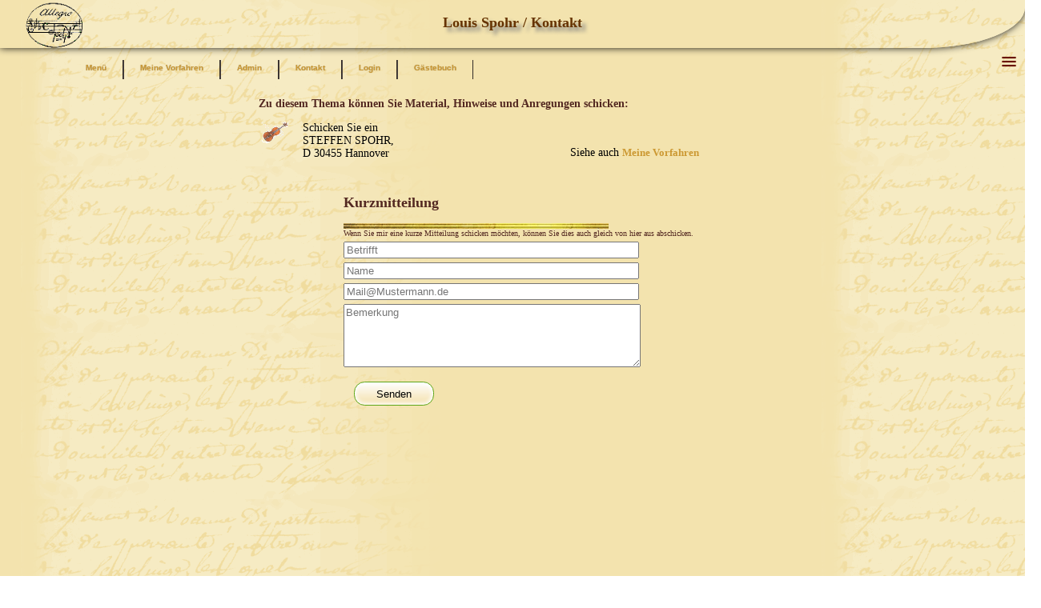

--- FILE ---
content_type: text/html
request_url: http://www.louis-spohr.de/cgi-bin/dba/dba.cgi?&a=hp&idnr=vo2004&hp=kontakt.html&sid=1
body_size: 22874
content:
<script type="text/javascript" src="http://www.dabsy.de/grafikdb/dbascript.js"></script>
<!doctype html>
<html lang=de>
<head>
<title>Louis Spohr 1784 - 1859</title>
<meta name="robots" content=noindex>

<link rel="stylesheet" media="(min-width: 640px)" type="text/css" href="http://www.dabsy.de/grafikdb/vo2004/siteall.css"> 
<link rel="stylesheet" media="(max-width: 700px)" type="text/css"  href="http://www.dabsy.de/grafikdb/vo2004/mobilesite.css">
<link rel="stylesheet" type="text/css" href="http://www.dabsy.de/grafikdb/vo2004/menuneusite.css">
<link rel="stylesheet" type="text/css" href="http://www.dabsy.de/grafikdb/vo2004/menuneusite2.css">
<link rel="stylesheet" type="text/css" href="http://www.dabsy.de/grafikdb/vo2004/flexmen.css">

<meta name=viewport content="width=device-width, initial-scale=1">

<style>
@media only screen and (min-device-width: 375px) and (max-device-width: 667px) and (-webkit-min-device-pixel-ratio: 2) and (orientation: portrait) { }
</style>


<SCRIPT language=JavaScript type=text/javascript>
<!-- 
function click() 
{
if (event.button==2)
{alert('Copyright 2001-2024 DABSY')}
}

document.onmousedown=click

// -->
</SCRIPT>



</head>

<body bgcolor="#F4E0AA" text="#532821" >

<div class="wrapper">

<div class="titel">
<h2 align=Center class=shadow>Louis Spohr / Kontakt</h2><div class="dropdown" style="float:right;">
  
<IMG SRC="http://www.dabsy.de/grafikdb/menusymbolbraun.png"  width=20 height=20 border=0 class="dropbtn" alt="Men�">
<div class="dropdown-content">  
<a href="http://www.louis-spohr.de/cgi-bin/dba/dba.cgi?&a=hp&idnr=vo2004&hp=home.html&sid=1">Home</a> 
<a href="http://www.louis-spohr.de/cgi-bin/dba/dba.cgi?&a=hp&idnr=vo2004&hp=biografie.html&sid=1">Biografie</a>
<a href="http://www.meine-vorfahren.de?&sid=1">Genealogie</a>
<a href="http://www.louis-spohr.de/cgi-bin/dba/dba.cgi?&a=hp&id=vo1004&sid=1&hp=daten/louisspohr29/louisspohr29.html" TARGET="_blank">Datenblatt Louis Spohr</a>
<a href="http://gw1.geneanet.org/index.php3?b=spohr&lang=de;m=D;p=louis;n=spohr;oc=29&siblings=on&notes=on&t=T&v=5&image=on">Stammbaum</a>
<a href="http://www.louis-spohr.de/cgi-bin/dba/dba.cgi?&a=hp&idnr=vo2004&hp=map.html&sid=1">Bildergalerie</a>
<a href="http://www.louis-spohr.de/cgi-bin/db/db.cgi?a=list&id=ls1004li&sid=1&lim=100&sid=1">Links</a>
<a href="http://www.louis-spohr.de/cgi-bin/db/db.cgi?&id=vo2004sko&sid=1">Konzerte</a>
<a href="http://www.louis-spohr.de/cgi-bin/dba/dba.cgi?&a=hp&idnr=vo2004&hp=kontakt.html&sid=1">Kontakt</a>
<a href="http://www.louis-spohr.de/cgi-bin/gbd/gb.cgi?&idnr=1004&sid=1">G�stebuch</a>
<a href="http://www.louis-spohr.de/cgi-bin/dba/dba.cgi??&id=vo2004&a=albumbez&fotoalbum= Louis Spohr Presse&sid=1">Presse</a>

</div>
</div>

<img class="logo" SRC="http://www.dabsy.de/grafikdb/vo2004/logo.gif">
</div>
<div class="content">
<!-- Neues Men� --->

<div id="menu-wrapper">

	<ul class="nav">
		<li>
			<a href="#">Men�</a>
			<div>
				<div class="nav-column">
					<h3 class="orange">Home</h3>
					<ul>
						<li><a href="http://www.louis-spohr.de/cgi-bin/dba/dba.cgi?&a=hp&id=vo2004&sid=1&hp=home.html">Home</a></li>

		                                <li><A HREF="http://www.louis-spohr.de/cgi-bin/dba/dba.cgi?&a=hp&id=vo2004&sid=1&hp=biografie.html">Biografie</A> </li>

						<li><a href="http://www.louis-spohr.de/cgi-bin/dba/dba.cgi?&a=hp&id=vo1004&hp=home.html&sid=1" target="_self">Genealogie</a></li>						
						<li><a href="http://www.louis-spohr.de/cgi-bin/dba/dba.cgi?&a=hp&id=vo2004&hp=home.html&sid=1">Louis Spohr</a></li>
						
						<li><A HREF="http://www.meine-vorfahren.de/daten/louisspohr29/louisspohr29.html">Datenblatt Louis Spohr</A> </li>
						<li><A HREF="http://www.louis-spohr.de/cgi-bin/dba/dba.cgi?&a=hp&id=vo2004&sid=1&hp=map.html">Bildergalerie</A>  </li>
						
						<!-- li><A HREF="http://www.louis-spohr.de/cgi-bin/dba/dba.cgi?&a=hp&id=vo2004&hp=konzerte.html&sid=1">Konzerte</A> </li-->

						<li><A HREF="http://www.louis-spohr.de/cgi-bin/db/db.cgi?&id=vo2004sko&sid=1">Konzerte</a>
 						<li><A HREF="http://www.louis-spohr.de/cgi-bin/db/db.cgi?a=list&id=ls1004li&lim=100&sid=1">Links</a></li> 
						<li><a href="javascript:history.back();">&laquo;&nbsp;zur�ck</A></li>				
					</ul>
				</div>

				<div class="nav-column">

					<h3 class="orange">Ahnen</h3>
					<ul>
						<li><A HREF="http://www.geneanet.org/geneweb/g.php3?b=spohr&lang=de"  target="Haupttext">Datenbank</A> </li>
						<li><A HREF="http://www.louis-spohr.de/cgi-bin/dba/dba.cgi?&a=hp&id=vo1004&sid=1&hp=namen.html"  target="Haupttext">Liste&nbsp;der&nbsp;Namen</A> </li>
						<li><A HREF="http://www.louis-spohr.de/cgi-bin/dba/dba.cgi?&a=hp&id=vo1004&sid=1&hp=orte.html"  target="Haupttext">Liste&nbsp;der&nbsp;Orte</A>  </li>

						<li><A HREF="http://gw1.geneanet.org/index.php3?b=spohr&lang=de;m=D;p=louis;n=spohr;oc=29&siblings=on&notes=on&t=T&v=5&image=on" title="Stammbaum Louis Spohr">Stammbaum</a></li>

						<li><A HREF="https://gw.geneanet.org/spohr_w?image=on&lang=de&m=D&n=spohr&notes=on&oc=66&p=carl+friedrich+august+wilhelm&siblings=on&t=T&v=6" target="_self">Stammbaum</a></li>		
						<li><A HREF="http://www.louis-spohr.de/cgi-bin/dba/dba.cgi?&a=hp&id=vo2004&sid=1&hp=map.html">Bildergalerie</A>  </li>
						<li><A HREF="http://www.louis-spohr.de/cgi-bin/dba/dba.cgi?&a=hp&id=vo1004&sid=1&hp=daten/hansspohr6/hansspohr6.html" TITLE="Datenbl�tter insgesamt anzeigen">Datenbl�tter</A></li> 

					</ul>
				</div>

				<div class="nav-column">
					<h3 class="orange">Listen</h3>
					<ul>
						
						<li><A HREF="http://gw.geneanet.org/index.php3?b=spohr&lang=de&m=TT&t=&p=" TARGET="_self" TITLE="Verzeichnis der Titel aller Personen">Liste Titel</A></li>

					</ul>
				</div>

				<div class="nav-column">
					<h3 class="orange">Links</h3>
					<ul>
                                                <li><a href="http://www.meine-vorfahren.de/cgi-bin/dba/dba.cgi?&a=hp&id=vo1004&hp=home.html&sid=1">Meine Vorfahren</a></li>
						<li><A HREF="http://www.steffen-spohr.de" target="_blank">Steffen Spohr</A></li>
					</ul>

					<h3 class="orange">Bildergalerie</h3>
					<ul>
						<li><A HREF="http://www.louis-spohr.de/cgi-bin/dba/dba.cgi?&a=hp&id=vo2004&sid=1&hp=map.html">Bildergalerie</A>  </li>
						<li><a title="Kategorie cat.cgi testen" href="http://www.louis-spohr.de/cgi-bin/dba/dba.cgi?&id=vo2004&a=albumindexc2">Kategorie</A></li>
                                                <li><a href="http://www.louis-spohr.de/cgi-bin/dba/dba.cgi?&id=vo2004&a=albumindex">�bersicht</a></li>
					</ul>
				</div>
			</div>
		</li>
		<li><a href="http://www.meine-vorfahren.de/cgi-bin/dba/dba.cgi?&a=hp&id=vo1004&hp=home.html&sid=1">Meine Vorfahren</a></li>
		<li>
			<a href="#">Admin</a>
			<div>
				<div class="nav-column">
					<h3 class="orange">Projekt vo2004</h3>
					<ul>
						<li><a href="http://www.louis-spohr.de/cgi-bin/dba/dba.cgi?a=admingen&id=vo2004&s=&t=&sid=1">Admin</a></li>
						<li><a href="http://www.louis-spohr.de/cgi-bin/dba/dba.cgi?a=adminmenuee&id=vo2004&sid=1">Men�</a></li>
						<li><a title="Datei Album.cgi direkt bearbeiten" href="http://www.louis-spohr.de/cgi-bin/dba/dba.cgi?a=admindb4u&id=vo2004&sid=1&b=hp&hp=kontakt.html&template=idnr/vo2004/album.cgi&album=Neue_Fotos">Liste Album</A></li>
						<li><a title="Datei cat.cgi direkt bearbeiten" href="http://www.louis-spohr.de/cgi-bin/dba/dba.cgi?a=admindb4u&id=vo2004&sid=1&b=hp&hp=kontakt.html&template=idnr/vo2004/cat.cgi&album=Neue_Fotos">Liste Kategorien</A> </li>
											
						
					
					
					
					
					
					<li><a href="http://www.louis-spohr.de/cgi-bin/dba/dba.cgi?&id=vo2004&a=memberlist4&sort=18&sid=1"  title="Liste der <_mitgliederbez>">Userliste</a></li>

					
					
				
					
					
					<li><a href="http://www.louis-spohr.de/cgi-bin/dba/dba.cgi?a=imcgisend&id=vo2004&sid=1">Nachrichten</a>
										
					</ul>

				</div>

				<div class="nav-column">

					<h3 class="orange">Aktuelle Seite</h3>
					<ul>
					


					</ul>

					<h3 class="orange">Men�</h3>
					<ul>
						<li><a title="Dieses Men� editieren" href="http://www.louis-spohr.de/cgi-bin/dba/dba.cgi?a=admindb4u&id=vo2004&sid=1&b=hp&hp=kontakt.html&template=idnr/vo2004/templates/menue2.html&album=Neue_Fotos">Komponente</A> </li>
						<li><a title="Men�system editieren" href="http://www.louis-spohr.de/cgi-bin/dba/dba.cgi?a=adminmenuee&id=vo2004&sid=1">Men�</a> </li>
					
					</ul>
				</div>

				<div class="nav-column">
					<h3 class="orange">Album</h3>
					<ul>
					
				</ul>

					<h3 class="orange" >Test</h3>
					<ul>
			

						 <li><a href="http://www.louis-spohr.de/cgi-bin/dba/dba.cgi?&a=hp&id=vo2004&sid=2" target="_parent">Mobil</a></li> 
						
						<li><a href="http://www.louis-spohr.de/cgi-bin/dba/dba.cgi?&a=login&id=vo2004&b=hp&s=&sid=1">Login</a></li>
						<li><a href="http://www.louis-spohr.de/cgi-bin/dba/dba.cgi?&a=login3&id=vo2004&s=&b=hp&sid=1">Logout</a></li> 
						<li><a href="http://www.louis-spohr.de/cgi-bin/dba/dba.cgi?&id=vo2004&a=viewprofile&name=Gast&sid=1" title="Profil anzeigen">Gast</a>(0)</li>

					</ul>
				</div>

				<div class="nav-column">
					<h3 class="orange" >Kontakt</h3>
					<ul>
						<li><A HREF="http://www.dabsy.de/cgi-bin/gbd/gb.cgi?idnr=1004&sid=1">G�stebuch</A></li>
						<li><A HREF="http://www.louis-spohr.de/cgi-bin/dba/dba.cgi?&a=hp&id=vo2004&hp=kontakt.html&sid=1">Kontakt</A>  </li>
                            


						
						
						

						<li><a href="http://www.louis-spohr.de/cgi-bin/dba/dba.cgi?a=adminright&id=vo2004&sid=1">Home</A> 

						

						<li><a href="javascript:void(0)" onclick=window.open("http://www.louis-spohr.de/cgi-bin/dba/dba.cgi?&a=hp&id=vo2004&sid=1&hp=hilfe.html&sid=1","Hilfe","height=500,width=500,scrollbars=yes,toolbar=no,directories=no,status=no,resize=yes,menubar=no,left=150,top=100")>Hilfe</a></li>

<!-- A <a href="http://www.dabsy.de/cgi-bin/db/db.cgi?&id=ls1004li">Links</a> | <a href="http://www.dabsy.de/cgi-bin/db/db.cgi?&id=vo2004sko">Konzerte</a> | <a href="http://www.dabsy.de/cgi-bin/gbd/gb.cgi?&idnr=1004">G�stebuch</a> | <a href="http://www.louis-spohr.de/cgi-bin/dba/dba.cgi?&a=hp&id=vo2004&hp=map.html">Bildergalerie</a> |  A -->

						<li><a href="http://www.louis-spohr.de/cgi-bin/dba/dba.cgi?&id=vo2004&a=albumindexc2&sid=1" target="_self">Bildergalerie</a></li>
						
					</ul>
				</div>
			</div>
		</li>

<!-- Hauptpunkt 4 - #KONTAKT ---->

		<li><A HREF="http://www.louis-spohr.de/cgi-bin/dba/dba.cgi?&a=hp&id=vo2004&hp=kontakt.html&sid=1">Kontakt</A>  </li>

<!-- Hauptpunkt 5 - #LOGIN ---->

		<li><a href="http://www.louis-spohr.de/cgi-bin/dba/dba.cgi?&a=login&id=vo2004&b=login&s=&sid=1">Login</a> </li>

<!-- Hauptpunkt 6 - #G�STEBUCH ---->

		<li><a href="http://www.dabsy.de/cgi-bin/gbd/gb.cgi?idnr=1004&sid=1">G�stebuch</a></li> 

		<!--li class="nav-search">
			<form action="#">
				<input type="text" placeholder="Search...">
				<input type="submit" value="">
			</form>
		</li-->
	</ul>

</div>

<!-- ENDE neues Men� -->
<Center>

    <TABLE BORDER=0 CELLSPACING=0 CELLPADDING=0 WIDTH=96%>
        <TR VALIGN=TOP ALIGN=LEFT>
            <TD WIDTH=145 HEIGHT=9><IMG SRC="http://www.dabsy.de/grafikdb/vo2004/clearpixel.gif" WIDTH=145 HEIGHT=1 BORDER=0 ALT=""></TD>
            <TD></TD>
        </TR>
    </TABLE>
    <TABLE BORDER=0 CELLSPACING=0 CELLPADDING=0>
        <TR VALIGN=TOP ALIGN=LEFT>
            <TD WIDTH=26 HEIGHT=6><IMG SRC="http://www.dabsy.de/grafikdb/vo2004/clearpixel.gif" WIDTH=26 HEIGHT=1 BORDER=0 ALT=""></TD>
            <TD></TD>
        </TR>
<TR><TD COLSPAN=2 ALIGN=center>
        <TR VALIGN=TOP ALIGN=LEFT>
            <TD WIDTH=96%>
                <TABLE BORDER=0 CELLSPACING=3 CELLPADDING=1 WIDTH="100%">
                    <TR>
                        <TD HEIGHT=27 colspan=2>
                            <P class=text><B><SPAN STYLE="color: rgb(83,40,33);">Zu diesem Thema k�nnen Sie Material, Hinweise und Anregungen schicken:</SPAN></B></P>
                        </TD>
                    </TR>
                    <TR>
                        <TD WIDTH=385 HEIGHT=48>
                            <P>
                                <TABLE WIDTH="86%" BORDER=0 CELLSPACING=0 CELLPADDING=0 ALIGN=LEFT>
                                    <TR>
                                        <TD>
                                            <TABLE ID="Tabelle7" BORDER=0 CELLSPACING=3 CELLPADDING=1 WIDTH="100%">
                                                <TR>
                                                    <TD VALIGN=TOP WIDTH="15%" HEIGHT=19>
                                                        <P class=text><IMG ID="Bild325" HEIGHT=27 WIDTH=34 SRC="http://www.louis-spohr.de/kontakt/a_MusicDataIcon5_1.gif" VSPACE=0 HSPACE=0 ALIGN="TOP" BORDER=0 ALT=""></P>
                                                    </TD>
                                                    <TD VALIGN=TOP WIDTH="84%">
<font class="text">Schicken Sie ein <script src="http://www.dabsy.de/cgi-bin/db/db.cgi?action=ins&typ=1&sid=1&idnr=pf1302&key=louis-spohr"></script><BR>STEFFEN SPOHR, <BR>D 30455 Hannover</font>
                                                        <P CLASS="text"><BR></P>
                                                    </TD>
                                                </TR>
                                            </TABLE>
                                        </TD>
                                    </TR>
                                </TABLE>
                            </P>
                        </TD>
                        <TD WIDTH=220>
                            <P CLASS="text">Siehe auch <A HREF="http://www.meine-vorfahren.de" TARGET="_parent">Meine Vorfahren</A></P>
                        </TD>
                    </TR>
                </TABLE>
            </TD>
        </TR>
    </TABLE>
    <TABLE BORDER=0 CELLSPACING=0 CELLPADDING=0>
  
        <TR VALIGN=TOP ALIGN=LEFT>
            <TD></TD>
            <TD WIDTH=96%>
                <FORM NAME="Table2FORM" ENCTYPE="multipart/form-data" ACTION="/cgi-bin/mailer/form.cgi" METHOD=POST>
<INPUT TYPE=HIDDEN NAME="to" VALUE="pf6x1@Louis-spohr.de">
<INPUT TYPE=HIDDEN NAME="check" VALUE="from,subject,name">
<INPUT TYPE=HIDDEN NAME="next" VALUE="http://www.louis-spohr.de/cgi-bin/dba/dba.cgi?&a=hp&id=vo2004&hp=danke.html&sid=1">
<INPUT TYPE=HIDDEN NAME="action" VALUE="send">
<INPUT TYPE=HIDDEN NAME="back" VALUE="4">
<INPUT TYPE=HIDDEN NAME="homepage" VALUE="http://www.louis-spohr.de">
<INPUT TYPE=HIDDEN NAME="unterschrift" VALUE="Steffen Spohr">
<INPUT TYPE=HIDDEN NAME="hinweis" VALUE="Ich w�rde mich �ber einen Eintrag im G�stebuch freuen!">
<INPUT TYPE=HIDDEN NAME="zurueck" VALUE="http:/www.louis-spohr.de/kontakt">

                    <TABLE ID="Tabelle2" BORDER=0 CELLSPACING=5 CELLPADDING=0 WIDTH="100%">
                        <TR>
                            <TD COLSPAN=3>
                                <H2>Kurzmitteilung</H2>
                                    <TABLE WIDTH="100%" BORDER=0 CELLSPACING=0 CELLPADDING=0>
                                        <TR>
                                            <TD ALIGN="LEFT"><IMG HEIGHT=7 WIDTH=75% SRC="http://www.dabsy.de/grafikdb/vo2004/liniehor.gif" BORDER=0 ALT=""></TD>
                                        </TR>
                                    </TABLE>
                                    Wenn Sie mir eine kurze Mitteilung schicken m�chten, k�nnen Sie dies auch gleich von hier aus abschicken.
                            </TD>
                        </TR>
                        <TR>
                            <TD COLSPAN=2>
                                <INPUT ID="Eingabefeld4" TYPE=TEXT placeholder="Betrifft" NAME="subject" VALUE="" SIZE=44 MAXLENGTH=50>
                            </TD>
                        </TR>
                        <TR>
                            <TD COLSPAN=2>
                                <INPUT ID="Formulareditierfeld1" placeholder="Name" TYPE=TEXT NAME="name" VALUE="" SIZE=44 MAXLENGTH=50>&nbsp;
                            </TD>
                        </TR>
           



                            <TD COLSPAN=2>
                                <INPUT ID="Formulareditierfeld3" TYPE=TEXT placeholder="Mail@Mustermann.de" NAME="from" VALUE="" SIZE=44 MAXLENGTH=50>
                            </TD>
                        </TR>
                        <TR>
                            <TD COLSPAN=2>
                                <TEXTAREA WRAP=PHYSICAL ID="Formularmehrfachlinie1" placeholder="Bemerkung" NAME="text" ROWS=5 COLS=44></TEXTAREA>
                            </TD>
                        </TR>
                        <TR>
                            <TD WIDTH=25% ALIGN="LEFT" >
                                <P>
                                    <TABLE WIDTH="100%" BORDER=0 CELLSPACING=0 CELLPADDING=0>
                                        <TR>
                                            <TD ALIGN="LEFT">
<!--INPUT ID="Formularknopf1" NAME="submit"  TYPE=IMAGE BORDER=0 SRC="http://www.louis-spohr.de/kontakt/okbtn.gif"-->
<!--INPUT class="bonbon" NAME="submit"  TYPE=IMAGE title="Senden"-->
<button class="bonbon" type="submit" form="Table2FORM">Senden</button>

</TD>
                                        </TR>
                                    </TABLE>
                                </P>
                            </TD>
 <TR>
                            <TD WIDTH=25%>
                            </TD>
                        </TR>
                    </TABLE>
                </FORM>
            </TD>
        </TR>
    </TABLE>
</div></div>
<footer>
<style>
 H6 { color:grey; font-size: 11px;}
</style>



<main>
<section class="flex-container-men">
 <div class="flex-item-men">
 <H6 id="men�">Men�</H6>

	<ul>          
                <li><a href="#">Zum Seitenanfang</a> </li>
  		<li><a href="javascript:history.back();">zur�ck</A></li> 
		<li><a href="http://www.louis-spohr.de/cgi-bin/dba/dba.cgi?&a=hp&id=vo2004&hp=home.html" title="Startseite">Startseite</a></li>
		<li><a href="http://www.louis-spohr.de/cgi-bin/dba/dba.cgi?&a=hp&id=vo2004&hp=infos.html&sid=1">Infos</a></li>  					
           	<li><a href="http://www.louis-spohr.de/cgi-bin/dba/dba.cgi?&id=vo2004&a=diashow&sid=1&album=Neue_Fotos">Album</a> </li>                             
	</ul>
</div>


<div class="flex-item-men">
<h6 class="orange">Service</h6>
	<ul>
	<li><a href="javascript:window.external.AddFavorite('http://www.meine-vorfahren.de','Nachkommen des Christoph Spohr')" title="Lesezeichen setzen">Lesezeichen</a></li>
	</ul>

</div>
 <div class="flex-item-men">
 <H6 class="orange">Bildergalerie</H6>
	<ul>
	<li><a href="http://www.louis-spohr.de/cgi-bin/dba/dba.cgi?&a=albumindexc2&id=vo2004&sid=1">Kategorien</a></li>  
	<li><a href="http://www.louis-spohr.de/cgi-bin/dba/dba.cgi?&a=hp&id=vo2004&hp=galerie.html&sid=1" title="Galerie mit Bildern">Galerie</a></li>  
	<li><a href="http://www.louis-spohr.de/cgi-bin/dba/dba.cgi?&a=albumindex&id=vo2004&sid=1" title="Alben mit Bildern">Fotoalbum</A>  </li>
        <li><a href="http://www.louis-spohr.de/cgi-bin/dba/dba.cgi?&id=vo2004&a=albumindex&sid=1">�bersicht</a> </li>
	</ul>
	</div>

<div class="flex-item-men">			
<H6 class="orange" id="Anordnung">Anordnung Bilder</H6>
	<ul>
        <li><a href="http://www.louis-spohr.de/cgi-bin/dba/dba.cgi?&a=diashow&id=vo2004&album=Neue_Fotos&anordnung=1&sid=1"><img src="http://www.dabsy.de/grafikdb/anordnung1.gif" title="Aufstellung kleine Einzelbilder" border=0> Bilderbogen</a></li>
        <li><a href="http://www.louis-spohr.de/cgi-bin/dba/dba.cgi?&a=diashow&id=vo2004&album=Neue_Fotos&anordnung=7&sid=1"><img src="http://www.dabsy.de/grafikdb/anordnung0.gif" title="Einzelbilder/Slideshow" border=0> Slideshow</a> </li>
        <li><a href="http://www.louis-spohr.de/cgi-bin/dba/dba.cgi?&a=diashow&id=vo2004&album=Neue_Fotos&anordnung=3&sid=1"><img src="http://www.dabsy.de/grafikdb/anordnung3.gif" title="Einzelbild mit Bilderauswahl rechts" border=0> Bildauswahl rechts</a> </li>
        <li><a href="http://www.louis-spohr.de/cgi-bin/dba/dba.cgi?&a=diashow&id=vo2004&album=Neue_Fotos&anordnung=2&sid=1"><img src="http://www.dabsy.de/grafikdb/anordnung2.gif" title="Einzelbild mit Bilderauswahl oben" border=0> Bildauswahl oben</a> </li>
        <li><a href="http://www.louis-spohr.de/cgi-bin/dba/dba.cgi?&a=diashow&id=vo2004&album=Neue_Fotos&anordnung=8&sid=1"><img src="http://www.dabsy.de/grafikdb/anordnung6.gif" title="Bildlaufleiste" border=0> Bildlaufleiste</a> </li>
        <li><a href="http://www.louis-spohr.de/cgi-bin/dba/dba.cgi?&a=diashow&id=vo2004&album=Neue_Fotos&anordnung=9&sid=1"><img src="http://www.dabsy.de/grafikdb/anordnung9a.gif" title="Grosse Bilder ohne Rahmen" border=0> ohne Rahmen</a></li>
	</ul>	
</div>

 




 <div class="flex-item-men">
<H6 class="orange">Album</H6>
	<ul>
	<li><a title="Kategorie cat.cgi testen" href="http://www.louis-spohr.de/cgi-bin/dba/dba.cgi?&id=vo2004&a=albumindexc2">Kategorie</A></li>
	<li><a href="http://www.louis-spohr.de/cgi-bin/dba/dba.cgi?&id=vo2004&a=albumindexc2&sid=1" target="_self">Bildergalerie</a></li>
	</ul>

</div>

 <div class="flex-item-men">
	<H6 class="orange" >Registrierung</H6>

	<ul>
	<li><a href="http://www.louis-spohr.de/cgi-bin/dba/dba.cgi?&id=vo2004&a=register&sid=1" title="Anmeldung f�r interne Themen und Bilder">Registrieren</A></li>
	<li><a href="http://www.louis-spohr.de/cgi-bin/dba/dba.cgi?&id=vo2004&a=login" title="Login f�r registrierte Besucher">Login</A></li>
	<li><a href="http://www.louis-spohr.de/cgi-bin/dba/dba.cgi?&a=logout&id=vo2004&s=&sid=1">Logout</a></li> 
	<li><a href="http://www.louis-spohr.de/cgi-bin/dba/dba.cgi?&id=vo2004&a=viewprofile&name=Gast&sid=1" title="Profil anzeigen">Gast</a>(0)</li>
 	
	 <!--O<li><a href="http://www.louis-spohr.de/cgi-bin/dba/dba.cgi?&id=vo2004&a=login3&action2=hp&album=Neue_Fotos&sid=1">Logout&nbsp;Gast</a><font color="gray">&nbsp;(0)</font></li> O-->
	</ul>
 </div>

 <div class="flex-item-men">
<H6 class="orange" >Kontakt</H6>
	<ul>
	<li><a href="http://www.dabsy.de/cgi-bin/gbd/gb.cgi?idnr=1004&sid=1">G�stebuch</A></li>
	<li><a href="http://www.louis-spohr.de/cgi-bin/dba/dba.cgi?&a=hp&id=vo2004&hp=kontakt.html&sid=1">Kontakt</A>  </li>
        
	</ul>
 </div>

 









</section>
</main>	
<center><span class="copyright"><a href="http://www.louis-spohr.de" target="_blank"><b>http://www.louis-spohr.de</b></a>&nbsp; Stand 10.03.2020 , 17:09</span> 
</footer>

</BODY>
</HTML>
 

--- FILE ---
content_type: text/css
request_url: http://www.dabsy.de/grafikdb/vo2004/siteall.css
body_size: 4780
content:
/* CSS-Definitionsdatei, die Site-weite Stylesheets enthält */
/* siteall vo2004 Louis Spohr */

html, body { 
   	SCROLLBAR-BASE-COLOR: #E7E3B5; 
   	SCROLLBAR-FACE-COLOR: #E7E3B5; 
   	SCROLLBAR-ARROW-COLOR: #532821; 

   	background-image:url(http://www.dabsy.de/grafikdb/1004/bg.gif); 
   	background-attachment:fixed;
   	background-repeat:no-repeat;
  	bgcolor: #F4E0AA;
   	text: #532821;
   	font-family: Verdana,Tahoma,Arial,Helvetica,Sans-serif,sans-serif; 
	font-size: 12px; 
	line-height: 1.5; 
	color: #532821; 
	text-decoration: none ;
	height: 100%;

	margin: 0 auto;
#	max-width: 60em;
}




 .Subheads { font-family: 'Arial Black', 'Helvetica Bold', Charcoal, Sans-serif, sans-serif; font-size: x-small;}
 .Quotes { font-size: x-small; font-style: italic;}

 .Normal { font-size: xx-small;}
 .Footnotes { font-size: xx-small; color: rgb(0,0,0);}
 .titel { font-size: x-small; font-style: normal;}
 .verdana-punkte { font-size: xx-small; color: rgb(51,153,0); font-weight: normal; font-style: normal;}
 .Danksagung { font-size: x-small; font-weight: bold; text-align: center;}
 .Caption { font-size: x-small; font-style: italic;}
 .Code { font-size: xx-small; color: rgb(0,0,0);}
 .Address { font-size: x-small; font-style: italic;}
 .Untertitel { font-size: xx-small; font-weight: bold;}

 .Ueberschrift { font-size: x-large; font-weight: bold;}
 .Ueberschrift1 { font-size: x-large; font-weight: bold;}
 .Ueberschrift2 { font-size: large; font-weight: bold;}
 .Ueberschrift3 { font-size: medium; font-weight: bold;}
 .Ueberschrift4 { font-weight: bold; 14px}
 .Ueberschrift5 { font-size: x-small; font-weight: bold;}
 .Ueberschrift6 { font-size: large; font-weight: bold;}

 .Credits { font-size: xx-small; font-weight: bold; text-align: center;}
 .TextObject { font-size: 14px; color: rgb(0,0,0); text-decoration: none ;}
 .Text { font-size: 14px; color: rgb(0,0,0); text-decoration: none ;}
.textblock{
  	text-align: justify;
}

.center{
  	text-align: center;
}
 H1 { font-size: x-large; font-weight: bold;}
 H2 { font-size: large; font-weight: bold;}
 H3 { font-size: medium; font-weight: bold;}
 H4 { font-weight: bold; 14px}
 H5 { font-size: x-small; font-weight: bold;}
 H6 { font-size: large; font-weight: bold;}
 
 P { font-size: 14px; color: #532821; font-weight: normal; font-style: normal;}
 .Zitate { font-family: 'Times New Roman', Times; font-size: small; font-style: italic;}
 .Fussnoten { font-size: xx-small;}


 .Formatted { font-size: xx-small;}
 .Heading 1 { font-size: x-large; font-weight: bold;}
 LI { font-size: xx-small; color: rgb(0,0,0); text-decoration: none ;}
 OL { color: rgb(0,0,0);}
 UL { font-size: xx-small; color: rgb(0,0,0); text-decoration: none;}


 .TextNavBar { font-size: xx-small; font-weight: normal;}
 ADDRESS { font-size: x-small;}
 BLOCKQUOTE {font-size: xx-small;}

 
 PRE { font-size: x-small;}


A { font-size: 13px; color: rgb(51,153,0); font-weight: bold; text-decoration: none ;}
A:link {text-decoration: none; color:#CC9933;}
A:visited {text-decoration: none; color: rgb(139,69,19);}
A:hover { color: rgb(255,0,102); font-weight: bold; text-decoration: underline;}
A:active {text-decoration: none; color:#999900;}





TD {FONT-FAMILY: Verdana; color: 532821; font-size: 10px; }
INPUT.button {font:verdana; font-size:10px;}
INPUT.box {font:verdana;}
SELECT {FONT-FAMILY:verdana;font-size:10px;}
OPTION {FONT-FAMILY:verdana;font-size:10px;}
TEXTAREA {FONT-FAMILY:Lucida,Verdana,Helvetica,Sans-Serif;}
INPUT {FONT-FAMILY:Lucida,Verdana,Helvetica,Sans-Serif;}
.HI {FONT-FAMILY:verdana;font-size:13px; color:#532821}
.menue {FONT-FAMILY: Verdana; color: 532821; text-align: center; font-weight:bold; font-size:13px; }
.gross {FONT-FAMILY:Lucida,verdana;font-size:12px; color:#532821}
.mini {FONT-FAMILY:arial;font-size:9px; color:#532821}
.button {FONT-FAMILY:verdana;font-size:10px;}
.gross {FONT-FAMILY:verdana;font-size:13px;}
.rot {FONT-FAMILY: Verdana; color:FF0000; font-size:10px; }
.legende {FONT-FAMILY: Verdana; color: 532821; font-size:9px; }
.copyright {font-family: arial; color: #532821; text-align:center; font-size:11px; }
.copyright a {font-size:11px; }

.PDA {FONT-FAMILY: verdana; color: 532821; font-size:9px; font-weight:bold;}
.kolei {FONT-FAMILY: verdana; color: ; font-size:10px; font-weight:bold; background-color: rgb(204,204,204); }
.leiste {FONT-FAMILY:verdana;font-size:9px; color:#; background-color:FFFFCC; }
.MARKER {FONT-FAMILY: verdana; color: ; font-weight:bold; background-color:FFFF33; }
.BG1 { background-color: rgb(235,235,235); }
.BG2 { background-color: rgb(255,255,255); }
.INFO {FONT-FAMILY: Verdana; color: 532821; font-size:9px; bgcolor:ededed; }



.NASI {FONT-FAMILY:arial;font-size:8px;}
.BILDTEXT {font-family:verdana; font-size:9px;}
.clearing {clear:both;}




--- FILE ---
content_type: text/css
request_url: http://www.dabsy.de/grafikdb/vo2004/menuneusite.css
body_size: 4557
content:

# menueneusite vo2004 Louis Spohr

.wrapper {
	
	position: relative;
	min-height: 100%;
	width: 100%;	
	margin: 0 auto;	
	background-color: #F4E0AA;   
	min-height: 100%;
	transition: 0.5s;
}

.content {
	
	padding: 25px 25px 25px;
        padding-top: 75px;
	background: #F4E0AA;
   	background-image:url(http://www.dabsy.de/grafikdb/1004/bg.gif); 
	
#	box-shadow: 0 0 20px rgba(0,0,0,0.5);
	min-height: 100%;	
}

footer {  

	background-color: black;

	position: absolut;
	bottom: 0; 

	color: black;
	width: 100%; 
	padding: 10px; 
	font-size: 10px;  
	text-align: center;
	border: none;
	border-top-right-radius: 0% 0%;
	border-top-left-radius: 0% 0%;
	box-shadow: 0px 8px 16px 0px rgba(0,0,0,0.2);  
}

.titelsite {
	
	position: fixed;	
	top: 1em;	
	font-family: Tahoma, arial black, Verdana;

	font-size: 20px;  
	text-decoration: none;  
	color: #cc9933;	
	right: 0px;
	padding-right: 15px;
	text-align: bottom;	
	text-color: #d3d3d3;

	z-index: 600;
}


.floatleft {
	float: left;

	}

.floatright {
	float: right;

	}

#backbtn {
	position: fixed;
  	background-image: url('www.dabsy.de/grafikdb/vo1004/left.gif');
	background-repeat: no-repeat;
	left:  0px;
	top: 50px;
     	height: 30px;
	width: 30px;
	padding: 50px; 
	border: 0;
 	z-index:10;
}

#nextbtn {
	position: fixed;
  	background-image: url("www.dabsy.de/grafikdb/vo1004/right.gif");
	background-repeat: no-repeat;
	right: 0;
	top: 50px;
     	height: 30px;
	width: 30px;
	padding: 50px; 
	border: 0;
 	z-index:10;
}




.dropbtn {
  	padding: 10px; 
	font-size: 13px;  
	border: none;
	Cursor: Pointer;
	z-index: 10;  
# soll unter kopf verschwinden
}

.dropdown {  
	position: relative; 
	display: inline-block;
}

.dropdown-content {
  
	display: none;  
	position: absolute;  
 	right: 0;
	text-transform: uppercase;
#	line-height: 1.0em;  
	line-height: 2px;  
        font-family: verdana;
	font-size: 10px;  
	background-color: #F4E0AA;  
	min-width: 230px;  
#	border-bottom-right-radius: 5% 5%;
#	border-bottom-left-radius: 5% 5%;
	border-radius: 2em 2em 2em 2em;
	box-shadow: 0px 8px 16px 0px rgba(0,0,0,0.2);  
	z-index: 1;
}


.dropdown-content a { 
	color: #532821; 
	padding: 12px 16px;  
#	padding: 8px 12px;  
	font-size: 10px;  
	text-decoration: none;  
	display: block;
}

.dropdown-content a:hover {
	background-color: #ddd;
}

.dropdown:hover .dropdown-content {
	display: block;
}

.dropdown:hover .dropbtn {
#	background-color: #E7E3B5;
}
.titel {
	
	position: fixed;	
	top: 0;	
	left: 0;
	width: 100%;	
	height: 60px;	
	color: #F4E0AA;
  	background-image: url("http://www.dabsy.de/grafikdb/1004/bg.gif");
			
	background-repeat: repeat;

	font-family: calligraphic, Verdana,Tahoma,Arial,Helvetica,Sans-serif,sans-serif; 
	font-size: 15px;
#	font-style: italic;
#	border-bottom-left-radius: 10% 50%;
#	border-bottom-right-radius: 10% 50%;
	border-bottom-right-radius: 10% 85%;
	box-shadow: 0 0 10px rgba(0,0,0,0.9);	
	padding: 10px:
	z-index: 501;
}

H21 {
    	color: white;
	font-family: arial black, Verdana,Tahoma;
	text-shadow: 5px 5px 5px white, 5px 5px 10px black;
}

.shadow {
    	color: #663300;
	font-family: calligraphic, tahoma, arial black, Verdana;
	text-shadow: 5px 5px 5px gray;
}
.titeltest {
	
	position: fixed;	
	top: 0;	
	left: 0;
	width: 100%;	
	height: 60px;	
	color: #fffff0;
  	background-image: url("www.dabsy.de/grafikdb/vo2004/bgoben2.jpg");
	background-repeat: repeat;

	background-color: #F4E0AA;

	background: #b8860b;	
	box-shadow: 0 0 10px rgba(0,0,0,0.9);	
	z-index: 3;
}
.bonbon{
	width: 100px;
	height: 30px;
	background: #F4E0AA;
	background: linear-gradient(to bottom, white, #F4E0AA);
	box-shadow: inset 0px 0px 6px #fff, inset 0px -1px 6px #fff;
	border: 1px solid #5ea617;
	border-radius: 1em;
	margin: 1em;
}
.bonbon.klein {
	height: 30px;
	width: 100px;
}

.bonbon:hover,
.bonbon:focus {
	box-shadow:rgba(0,0,0,0.7) 0px 5px 15px, inset rgba(0,0,0,0.15) 0px -10px 20px;

}



@media screen and (max-width: 330px) {
   .content {
#	padding: 1px 1px 1px;
	padding-left: 1px;
}
    footer {
#	display: none;
	}
}

.anordnung {
		
	position: fixed;	
	top: 10px;	
	right: 0;
	width: 150px;	
	height: 25px;		
	margin-right: 25px;
	z-index: 523;
}

.logo  {
	position: fixed;	
	top: 2px;	
	left: 30px;
        height: 60px;
        width:  auto;
 #       src: ("http://www.louis-spohr.de/logo.gif");
        border: 0; 
        z-index: 510;
}

@media screen and (max-width: 450px) {
   .logo {
	left: 1px;
}
 
}

label { display: block }

#toplink { 
        position: fixed; 
        bottom: 0; 
        right: 0; 
      }

--- FILE ---
content_type: text/css
request_url: http://www.dabsy.de/grafikdb/vo2004/menuneusite2.css
body_size: 4777
content:
/* Reset */
.nav,
.nav a,
.nav ul,
.nav li,
.nav div,
.nav form,
.nav input {
	margin: 0;
	padding: 0;
	border: none;
	outline: none;
}

		html,body{height:100%}
		body{margin:0;
#		background:#efefeb url('img/preview.png') no-repeat center top;
		background: #F4E0AA;
		min-height: 700px;
#               -webkit-box-shadow:inset 0 0 0 5px #f2f2f2,
#		inset 0 0 0 10px #90c0aa,inset 0 0 0 15px #f2f2f2;
#		-mox-box-shadow:inset 0 0 0 5px #f2f2f2,inset 0 0 0 10px #90c0aa,inset 0 0 0 15px #f2f2f2;
#		box-shadow:inset 0 0 0 5px #f2f2f2,inset 0 0 0 10px #90c0aa,inset 0 0 0 15px #f2f2f2;
}

		#menu-wrapper{
			margin:0 auto;
			width: 90%;
			position:relative;
#			left:60px;
#			top:300px;
		}
	

.nav a { text-decoration: none;

# - - - Schrift Hauptleiste
	color: yellow;   
#rgb(51,153,0);
 }

.nav li { list-style: none; }

/* Menu Container */
.nav {
	display: inline-block;
	position: relative;
	cursor: default;
	z-index: 500;
}

/* Menu List */
.nav > li {
	display: block;
	float: left;
}

/* Menu Links */
.nav > li > a {
	position: relative;
	display: block;
	z-index: 510;
#	height: 54px;
	height: 24px;
	padding: 0 20px;
#	line-height: 54px;
	line-height: 20px;
	
	font-family: verdana, Helvetica, Arial, sans-serif;
#	font-weight: bold;
	font-size: 10px;

# - - - Schrift Hauptleiste
	color: yellow;
#532821;
#fcfcfc;
	text-shadow: 0 0 1px rgba(0,0,0,.35);

# - - - Hintergrund hauptleiste
	background: #F4E0AA;    
#131B1D;
#372f2b;
	border-left: 1px solid #4b4441;
	border-right: 1px solid #312a27;

	-webkit-transition: all .3s ease;
	-moz-transition: all .3s ease;
	-o-transition: all .3s ease;
	-ms-transition: all .3s ease;
	transition: all .3s ease;
}

.nav > li:hover > a { background: #4b4441; }

.nav > li:first-child > a {
	border-radius: 3px 0 0 3px;
	border-left: none;
}

/* Search Form */
.nav > li.nav-search > form {
	position: relative;
	width: inherit;
	height: 54px;
	z-index: 510;
	border-left: 1px solid #4b4441;
}

.nav > li.nav-search input[type="text"] {
	display: block;
	float: left;
	width: 1px;
	height: 24px;
	padding: 15px 0;
	line-height: 20px;

	font-family: verdana, Helvetica, Arial, sans-serif;
	font-weight: bold;
	font-size: 10px;
	color: #999999;
	text-shadow: 0 0 1px rgba(0,0,0,.35);

# - - - Hintergrund Search
	background: #131B1D;
# 372f2b;

	-webkit-transition: all .3s ease 1s;
	-moz-transition: all .3s ease 1s;
	-o-transition: all .3s ease 1s;
	-ms-transition: all .3s ease 1s;
	transition: all .3s ease 1s;
}

.nav > li.nav-search input[type="text"]:focus { color: #fcfcfc; }

.nav > li.nav-search input[type="text"]:focus,
.nav > li.nav-search:hover input[type="text"] {
	width: 110px;
	padding: 15px 20px;

	-webkit-transition: all .3s ease .1s;
	-moz-transition: all .3s ease .1s;
	-o-transition: all .3s ease .1s;
	-ms-transition: all .3s ease .1s;
	transition: all .3s ease .1s;
}

.nav > li.nav-search input[type="submit"] {
	display: block;
	float: left;
	width: 20px;
	height: 54px;
	padding: 0 25px;
	cursor: pointer;

	background: #131B1D;
# 372f2b 
	url(../img/search-icon.png) no-repeat center center;

	border-radius: 0 3px 3px 0;

	-webkit-transition: all .3s ease;
	-moz-transition: all .3s ease;
	-o-transition: all .3s ease;
	-ms-transition: all .3s ease;
	transition: all .3s ease;
}

.nav > li.nav-search input[type="submit"]:hover { background-color: #4b4441; }

/* Menu Dropdown */
.nav > li > div {
	position: absolute;
	display: block;
	width: 100%;
	top: 50px;
	left: 0;

	opacity: 0;
	visibility: hidden;
	overflow: hidden;

	background: #f4e0aa;
# ffffff;
	border-radius: 0 0 3px 3px;

	-webkit-transition: all .3s ease .15s;
	-moz-transition: all .3s ease .15s;
	-o-transition: all .3s ease .15s;
	-ms-transition: all .3s ease .15s;
	transition: all .3s ease .15s;
}

.nav > li:hover > div {
	opacity: 1;
	visibility: visible;
	overflow: visible;
}

/* Menu Content Styles */
.nav .nav-column {
	float: left;
 	width: 20%;
#	width: 15%;
	padding: 2.5%;
}

.nav .nav-column h3 {
	margin: 20px 0 10px 0;
	line-height: 18px;
	
	font-family: verdana, Helvetica, Arial, sans-serif;
#	font-weight: bold;
	font-size: 11px;

# - - - Überschriften im Menü
	color: white;
# 532821;
# 372f2b;
	text-transform: uppercase;
}

.nav .nav-column h3.orange { color: #ff722b; }

.nav .nav-column li a {
	display: block;
	line-height: 20px;
	
	font-family: verdana, Helvetica, Arial, sans-serif;
#	font-weight: bold;
	font-size: 11px;

# - - - Menüpunkte in der Liste
	color: #532821;
#888888;
}

.nav .nav-column li a:hover { color: rgb(255,0,102);
#666666; 
}

@media screen and (max-width: 400px) {
	#menu-wrapper {
	font-size: 0;
	z-index: -1;
	display: none;
	}
        .nav {
	font-size: 0;
	display: none;
        z-index: -1;
    }
 .nav-column {
	font-size: 0;
	display: none;
	z-index; -1;
}

}

--- FILE ---
content_type: text/css
request_url: http://www.dabsy.de/grafikdb/vo2004/flexmen.css
body_size: 600
content:
.flex-container-men {
  display: flex;
  align-content: center;
  flex-flow: row wrap;
  justify-content: center;
}


.flex-item-men {
	width: 200px;
        text-align: left;
	margin: .5em;
	padding: .5em;
        font-size: 11px;
        text-transform: uppercase;

}

.flex-item-men a{
     font-size: 11px;
     font-width: normal;
}


@media screen and (max-width: 440px) {
     
	.flex-container-men {
        flex-direction:  wrap;
   }

   .flex-item-men {
	border-right: 0px;
        border-bottom: 1px solid;
	width: 340px;
         }

   .flex-item-men a {
     	font-size: 16px;
}
}







--- FILE ---
content_type: text/css
request_url: http://www.dabsy.de/grafikdb/vo2004/mobilesite.css
body_size: 5858
content:
/* CSS-Definitionsdatei, die Site-weite Stylesheets enthält */
.Heading 4 { font-weight: bold;}
 BLOCKQUOTE { font-family: Verdana,Tahoma,Arial,Helvetica,Sans-serif,sans-serif; font-size: x-small;}



html, body { 
   	SCROLLBAR-BASE-COLOR: #E7E3B5; 
   	SCROLLBAR-FACE-COLOR: #E7E3B5; 
   	SCROLLBAR-ARROW-COLOR: #532821; 

   	background-image:url(http://www.dabsy.de/grafikdb/1004/bg.gif); 
   	background-attachment:fixed;
   	background-repeat:no-repeat;
  	bgcolor: #F4E0AA;
   	text: #532821;
   	font-family: Verdana,Tahoma,Arial,Helvetica,Sans-serif,sans-serif; 
	font-size: 13px; 
	line-height: 1.5; 
	color: #532821; 
	text-decoration: none ;
	height: 100%;

	margin: 0 auto;
#	max-width: 60em;
}




 
 .Subheads { font-family: 'Arial Black', 'Helvetica Bold', Charcoal, Sans-serif, sans-serif; font-size: x-small;}
 .Quotes { font-family: Verdana,Tahoma,Arial,Helvetica,Sans-serif,sans-serif; font-size: x-small; font-style: italic;}
 
 .Normal { font-family: Verdana,Tahoma,Arial,Helvetica,Sans-serif,sans-serif; font-size: x-small;}
 .Footnotes { font-size: xx-small; color: rgb(0,0,0);}
 .titel { font-size: x-small; font-style: normal;}
 .verdana-punkte { font-family: Verdana,Tahoma,Arial,Helvetica,Sans-serif,sans-serif; font-size: x-small; color: rgb(51,153,0); font-weight: normal; font-style: normal;}
 .Danksagung { font-family: Verdana,Tahoma,Arial,Helvetica,Sans-serif,sans-serif; font-size: x-small; font-weight: bold; text-align: center;}
 .Caption { font-family: Arial,Helvetica,Geneva,Sans-serif,sans-serif; font-size: x-small; font-style: italic;}
 .Code { font-family: Verdana,Tahoma,Arial,Helvetica,Sans-serif,sans-serif; font-size: x-small; color: rgb(0,0,0);}
 .Address { font-size: x-small; font-style: italic;}
 .Untertitel { font-family: Verdana,Tahoma,Arial,Helvetica,Sans-serif,sans-serif; font-size: x-small; font-weight: bold;}

 .Ueberschrift { font-size: x-large; font-weight: bold;}
 .Ueberschrift1 { font-size: x-large; font-weight: bold;}
 .Ueberschrift2 { font-size: large; font-weight: bold;}
 .Ueberschrift3 { font-size: medium; font-weight: bold;}
 .Ueberschrift4 { font-weight: bold;}
 .Ueberschrift5 { font-size: x-small; font-weight: bold;}
 .Ueberschrift6 { font-size: large; font-weight: bold;}

 .Credits { font-family: Verdana,Tahoma,Arial,Helvetica,Sans-serif,sans-serif; font-size: x-small; font-weight: bold; text-align: center;}
 .TextObject { font-family: Verdana,Tahoma,Arial,Helvetica,Sans-serif,sans-serif; font-size: 15px; text-decoration: none ;}
 .text { font-family: Verdana,Tahoma,Arial,Helvetica,Sans-serif,sans-serif; font-size: 15px; text-decoration: none ;}
 .block { font-family: Verdana,Tahoma,Arial,Helvetica,Sans-serif,sans-serif; font-size: 20px; text-decoration: none ; text-align: justify;}
.textblock{
  	text-align: justify;
}
 H1 { font-size: xx-large; font-weight: bold;}
 H2 { font-size: x-large; font-weight: bold;}
 H3 { font-size: large; font-weight: bold;}
 H4 { font-size: medium; font-weight: bold;}
 H5 { font-weight: bold; 14px}
 H6 { font-size: x-small; font-weight: bold;}

 P { font-size: 15px; font-weight: normal; font-style: normal;}
 .Zitate { font-family: 'Times New Roman', Times, Serif, serif; font-size: small; font-style: italic;}
 .Fussnoten { font-family: Arial,Helvetica,Geneva,Sans-serif,sans-serif; font-size: xx-small;}

 .Formatted { font-family: Verdana,Tahoma,Arial,Helvetica,Sans-serif,sans-serif; font-size: xx-small;}

 LI { font-family: Verdana,Tahoma,Arial,Helvetica,Sans-serif,sans-serif; font-size: xx-small; text-decoration: none ;}
 UL { font-family: Verdana,Tahoma,Arial,Helvetica,Sans-serif,sans-serif; font-size: xx-small; text-decoration: none ;}
 OL { color: rgb(0,0,0);}

 .TextNavBar { font-family: Verdana,Tahoma,Arial,Helvetica,Sans-serif,sans-serif; font-size: xx-small; font-weight: normal; font-style: normal;}
 ADDRESS { font-size: x-small;}
 .Heading 3 { font-size: medium; font-weight: bold;}
 PRE { font-size: x-small;}

 
TD {FONT-FAMILY: Verdana; color: 532821; font-size: 13px; }
INPUT.button {font:verdana; font-size:16px;}
INPUT.box {font:verdana; font-size: 16px;}
SELECT {FONT-FAMILY:verdana;font-size:15px;}
OPTION {FONT-FAMILY:verdana;font-size:15px;}
TEXTAREA {FONT-FAMILY:Lucida,Verdana,Helvetica,Sans-Serif;}
INPUT {FONT-FAMILY:Lucida,Verdana,Helvetica,Sans-Serif;}
.HI {FONT-FAMILY:verdana;font-size:32px; color:#532821}
.menue {FONT-FAMILY: Verdana; color: 532821; font-weight:bold; font-size:20px; }
.gross {FONT-FAMILY:Lucida,verdana;font-size:13px;}
.mini {FONT-FAMILY:arial;font-size:12px; }
.button {FONT-FAMILY:verdana;font-size:15px;}
.rot {FONT-FAMILY: Verdana; color:FF0000; font-size:15px; }
.legende {FONT-FAMILY: Verdana; font-size: 10px; line-height:1.1; }
.copyright {font-family: arial; text-align:center; font-size:10px; }
.copyright a {font-size:10px; }
.PDA {FONT-FAMILY: verdana; font-size:20px; font-weight:bold;} 
.KOLEI {FONT-FAMILY: verdana; color: ; font-size:15px; font-weight:bold; background-color: rgb(204,204,204); }
.LEISTE {FONT-FAMILY:verdana;font-size:9px; background-color:FFFFCC; }
.MARKER {FONT-FAMILY: verdana; font-weight:bold; background-color:FFFF33; }
.BG1 { background-color: rgb(235,235,235); }
.BG2 { background-color: rgb(255,255,255); }
.INFO {FONT-FAMILY: Verdana; color: 532821; font-size:9px; bgcolor:ededed; }

 A { font-family: Verdana,Tahoma,Arial,Helvetica,Sans-serif,sans-serif; font-size: 13px; color: rgb(51,153,0); font-weight: bold; text-decoration: none ;}
 A:visited {text-decoration: none; color: rgb(139,69,19);}
 A:link {text-decoration: none; color:#CC9933;}
 A:active {text-decoration: underline; color:#999900;}
 A:hover { font-family: verdana,arial; color: rgb(255,0,102); font-weight: bold; text-decoration: underline;}



.NASI {FONT-FAMILY:arial;font-size:8px;}
.BILDTEXT {font-family:verdana; font-size:9px;}
.clearing {clear:both;}


--- FILE ---
content_type: text/javascript
request_url: http://www.dabsy.de/grafikdb/dbascript.js
body_size: 297
content:
/* dba  script */

function hinweis (a,r,s,o,c,b ) {
  if(c==0){ct ="versteckt";}
  if(c==1){ct ="sichtbar für registrierte Mitglieder";}
  if(c==3){ct ="sichtbar für alle";}

  window.alert("Albumtyp: "+a+"\nRahmentyp: "+r+"\nAutostart: "+s+"\nAnordnung: "+o+"\nCodierung: "+ct+"\nBild: "+b);
}

